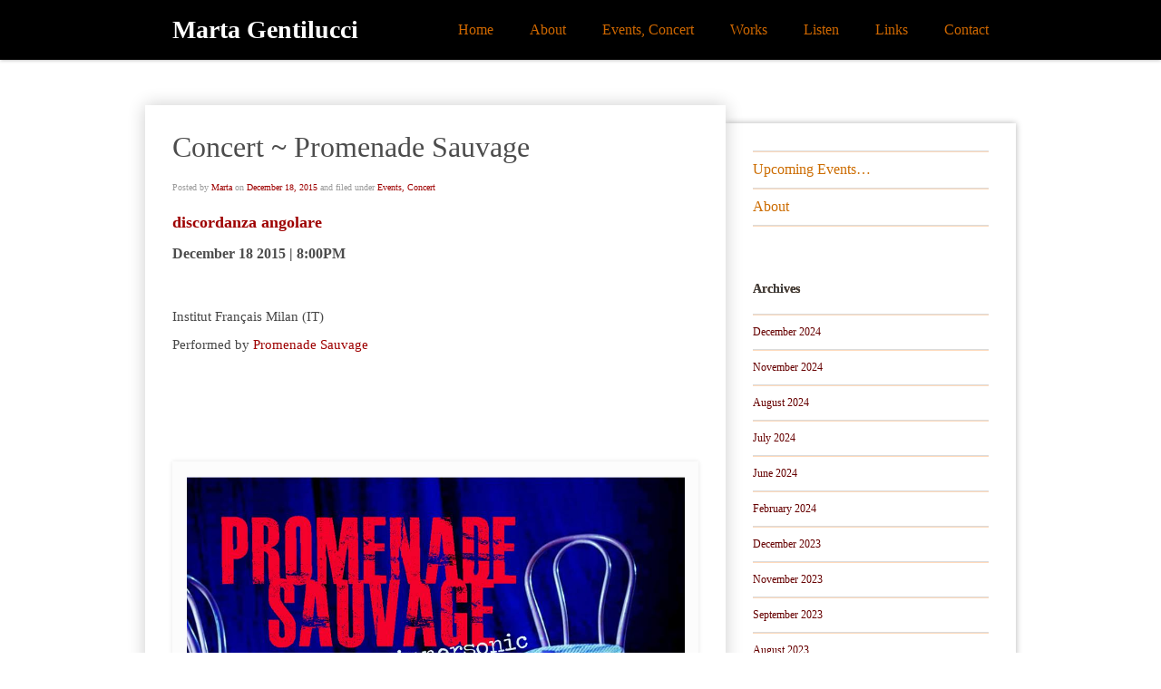

--- FILE ---
content_type: text/html; charset=UTF-8
request_url: https://martagentilucci.com/concert-promenade-sauvage/
body_size: 8721
content:
<!DOCTYPE html>
<html dir="ltr" lang="en-US"
	prefix="og: https://ogp.me/ns#" >
<head>
<meta charset="UTF-8" />
<meta name="viewport" content="width=device-width, initial-scale=1.0" />

<link rel="profile" href="http://gmpg.org/xfn/11" />
<link rel="pingback" href="https://martagentilucci.com/wp/xmlrpc.php" />

		<!-- All in One SEO 4.2.6.1 - aioseo.com -->
		<title>Concert ~ Promenade Sauvage | Marta Gentilucci</title>
		<meta name="description" content="discordanza angolare December 18 2015 | 8:00PM Institut Français Milan (IT) Performed by Promenade Sauvage" />
		<meta name="robots" content="max-image-preview:large" />
		<link rel="canonical" href="https://martagentilucci.com/concert-promenade-sauvage/" />
		<meta name="generator" content="All in One SEO (AIOSEO) 4.2.6.1 " />
		<meta property="og:locale" content="en_US" />
		<meta property="og:site_name" content="Marta Gentilucci | composer" />
		<meta property="og:type" content="article" />
		<meta property="og:title" content="Concert ~ Promenade Sauvage | Marta Gentilucci" />
		<meta property="og:description" content="discordanza angolare December 18 2015 | 8:00PM Institut Français Milan (IT) Performed by Promenade Sauvage" />
		<meta property="og:url" content="https://martagentilucci.com/concert-promenade-sauvage/" />
		<meta property="article:published_time" content="2015-12-18T14:47:36+00:00" />
		<meta property="article:modified_time" content="2017-08-07T13:58:36+00:00" />
		<meta name="twitter:card" content="summary" />
		<meta name="twitter:title" content="Concert ~ Promenade Sauvage | Marta Gentilucci" />
		<meta name="twitter:description" content="discordanza angolare December 18 2015 | 8:00PM Institut Français Milan (IT) Performed by Promenade Sauvage" />
		<script type="application/ld+json" class="aioseo-schema">
			{"@context":"https:\/\/schema.org","@graph":[{"@type":"Article","@id":"https:\/\/martagentilucci.com\/concert-promenade-sauvage\/#article","name":"Concert ~ Promenade Sauvage | Marta Gentilucci","headline":"Concert ~ Promenade Sauvage","author":{"@id":"https:\/\/martagentilucci.com\/author\/mgen-comp\/#author"},"publisher":{"@id":"https:\/\/martagentilucci.com\/#organization"},"image":{"@type":"ImageObject","url":"https:\/\/martagentilucci.com\/wp\/wp-content\/uploads\/2015\/12\/151217_promenadeSauvageMIlan.jpg","@id":"https:\/\/martagentilucci.com\/#articleImage","width":960,"height":960,"caption":"Promenade Sauvage \nat the Institut Fran\u00e7ais Milan"},"datePublished":"2015-12-18T14:47:36-05:00","dateModified":"2015-12-18T14:47:36-05:00","inLanguage":"en-US","mainEntityOfPage":{"@id":"https:\/\/martagentilucci.com\/concert-promenade-sauvage\/#webpage"},"isPartOf":{"@id":"https:\/\/martagentilucci.com\/concert-promenade-sauvage\/#webpage"},"articleSection":"Events, Concert"},{"@type":"BreadcrumbList","@id":"https:\/\/martagentilucci.com\/concert-promenade-sauvage\/#breadcrumblist","itemListElement":[{"@type":"ListItem","@id":"https:\/\/martagentilucci.com\/#listItem","position":1,"item":{"@type":"WebPage","@id":"https:\/\/martagentilucci.com\/","name":"Home","description":"composer","url":"https:\/\/martagentilucci.com\/"},"nextItem":"https:\/\/martagentilucci.com\/concert-promenade-sauvage\/#listItem"},{"@type":"ListItem","@id":"https:\/\/martagentilucci.com\/concert-promenade-sauvage\/#listItem","position":2,"item":{"@type":"WebPage","@id":"https:\/\/martagentilucci.com\/concert-promenade-sauvage\/","name":"Concert ~ Promenade Sauvage","description":"discordanza angolare December 18 2015 | 8:00PM Institut Fran\u00e7ais Milan (IT) Performed by Promenade Sauvage","url":"https:\/\/martagentilucci.com\/concert-promenade-sauvage\/"},"previousItem":"https:\/\/martagentilucci.com\/#listItem"}]},{"@type":"Organization","@id":"https:\/\/martagentilucci.com\/#organization","name":"Marta Gentilucci","url":"https:\/\/martagentilucci.com\/"},{"@type":"WebPage","@id":"https:\/\/martagentilucci.com\/concert-promenade-sauvage\/#webpage","url":"https:\/\/martagentilucci.com\/concert-promenade-sauvage\/","name":"Concert ~ Promenade Sauvage | Marta Gentilucci","description":"discordanza angolare December 18 2015 | 8:00PM Institut Fran\u00e7ais Milan (IT) Performed by Promenade Sauvage","inLanguage":"en-US","isPartOf":{"@id":"https:\/\/martagentilucci.com\/#website"},"breadcrumb":{"@id":"https:\/\/martagentilucci.com\/concert-promenade-sauvage\/#breadcrumblist"},"author":"https:\/\/martagentilucci.com\/author\/mgen-comp\/#author","creator":"https:\/\/martagentilucci.com\/author\/mgen-comp\/#author","datePublished":"2015-12-18T14:47:36-05:00","dateModified":"2017-08-07T13:58:36-04:00"},{"@type":"WebSite","@id":"https:\/\/martagentilucci.com\/#website","url":"https:\/\/martagentilucci.com\/","name":"Marta Gentilucci","description":"composer","inLanguage":"en-US","publisher":{"@id":"https:\/\/martagentilucci.com\/#organization"}}]}
		</script>
		<!-- All in One SEO -->

<link rel='dns-prefetch' href='//s.w.org' />
<link rel="alternate" type="application/rss+xml" title="Marta Gentilucci &raquo; Feed" href="https://martagentilucci.com/feed/" />
<link rel="alternate" type="application/rss+xml" title="Marta Gentilucci &raquo; Comments Feed" href="https://martagentilucci.com/comments/feed/" />
<script type="text/javascript">
window._wpemojiSettings = {"baseUrl":"https:\/\/s.w.org\/images\/core\/emoji\/14.0.0\/72x72\/","ext":".png","svgUrl":"https:\/\/s.w.org\/images\/core\/emoji\/14.0.0\/svg\/","svgExt":".svg","source":{"concatemoji":"https:\/\/martagentilucci.com\/wp\/wp-includes\/js\/wp-emoji-release.min.js?ver=6.0.11"}};
/*! This file is auto-generated */
!function(e,a,t){var n,r,o,i=a.createElement("canvas"),p=i.getContext&&i.getContext("2d");function s(e,t){var a=String.fromCharCode,e=(p.clearRect(0,0,i.width,i.height),p.fillText(a.apply(this,e),0,0),i.toDataURL());return p.clearRect(0,0,i.width,i.height),p.fillText(a.apply(this,t),0,0),e===i.toDataURL()}function c(e){var t=a.createElement("script");t.src=e,t.defer=t.type="text/javascript",a.getElementsByTagName("head")[0].appendChild(t)}for(o=Array("flag","emoji"),t.supports={everything:!0,everythingExceptFlag:!0},r=0;r<o.length;r++)t.supports[o[r]]=function(e){if(!p||!p.fillText)return!1;switch(p.textBaseline="top",p.font="600 32px Arial",e){case"flag":return s([127987,65039,8205,9895,65039],[127987,65039,8203,9895,65039])?!1:!s([55356,56826,55356,56819],[55356,56826,8203,55356,56819])&&!s([55356,57332,56128,56423,56128,56418,56128,56421,56128,56430,56128,56423,56128,56447],[55356,57332,8203,56128,56423,8203,56128,56418,8203,56128,56421,8203,56128,56430,8203,56128,56423,8203,56128,56447]);case"emoji":return!s([129777,127995,8205,129778,127999],[129777,127995,8203,129778,127999])}return!1}(o[r]),t.supports.everything=t.supports.everything&&t.supports[o[r]],"flag"!==o[r]&&(t.supports.everythingExceptFlag=t.supports.everythingExceptFlag&&t.supports[o[r]]);t.supports.everythingExceptFlag=t.supports.everythingExceptFlag&&!t.supports.flag,t.DOMReady=!1,t.readyCallback=function(){t.DOMReady=!0},t.supports.everything||(n=function(){t.readyCallback()},a.addEventListener?(a.addEventListener("DOMContentLoaded",n,!1),e.addEventListener("load",n,!1)):(e.attachEvent("onload",n),a.attachEvent("onreadystatechange",function(){"complete"===a.readyState&&t.readyCallback()})),(e=t.source||{}).concatemoji?c(e.concatemoji):e.wpemoji&&e.twemoji&&(c(e.twemoji),c(e.wpemoji)))}(window,document,window._wpemojiSettings);
</script>
<style type="text/css">
img.wp-smiley,
img.emoji {
	display: inline !important;
	border: none !important;
	box-shadow: none !important;
	height: 1em !important;
	width: 1em !important;
	margin: 0 0.07em !important;
	vertical-align: -0.1em !important;
	background: none !important;
	padding: 0 !important;
}
</style>
	<link rel='stylesheet' id='wp-block-library-css'  href='https://martagentilucci.com/wp/wp-includes/css/dist/block-library/style.min.css?ver=6.0.11' type='text/css' media='all' />
<style id='global-styles-inline-css' type='text/css'>
body{--wp--preset--color--black: #000000;--wp--preset--color--cyan-bluish-gray: #abb8c3;--wp--preset--color--white: #ffffff;--wp--preset--color--pale-pink: #f78da7;--wp--preset--color--vivid-red: #cf2e2e;--wp--preset--color--luminous-vivid-orange: #ff6900;--wp--preset--color--luminous-vivid-amber: #fcb900;--wp--preset--color--light-green-cyan: #7bdcb5;--wp--preset--color--vivid-green-cyan: #00d084;--wp--preset--color--pale-cyan-blue: #8ed1fc;--wp--preset--color--vivid-cyan-blue: #0693e3;--wp--preset--color--vivid-purple: #9b51e0;--wp--preset--gradient--vivid-cyan-blue-to-vivid-purple: linear-gradient(135deg,rgba(6,147,227,1) 0%,rgb(155,81,224) 100%);--wp--preset--gradient--light-green-cyan-to-vivid-green-cyan: linear-gradient(135deg,rgb(122,220,180) 0%,rgb(0,208,130) 100%);--wp--preset--gradient--luminous-vivid-amber-to-luminous-vivid-orange: linear-gradient(135deg,rgba(252,185,0,1) 0%,rgba(255,105,0,1) 100%);--wp--preset--gradient--luminous-vivid-orange-to-vivid-red: linear-gradient(135deg,rgba(255,105,0,1) 0%,rgb(207,46,46) 100%);--wp--preset--gradient--very-light-gray-to-cyan-bluish-gray: linear-gradient(135deg,rgb(238,238,238) 0%,rgb(169,184,195) 100%);--wp--preset--gradient--cool-to-warm-spectrum: linear-gradient(135deg,rgb(74,234,220) 0%,rgb(151,120,209) 20%,rgb(207,42,186) 40%,rgb(238,44,130) 60%,rgb(251,105,98) 80%,rgb(254,248,76) 100%);--wp--preset--gradient--blush-light-purple: linear-gradient(135deg,rgb(255,206,236) 0%,rgb(152,150,240) 100%);--wp--preset--gradient--blush-bordeaux: linear-gradient(135deg,rgb(254,205,165) 0%,rgb(254,45,45) 50%,rgb(107,0,62) 100%);--wp--preset--gradient--luminous-dusk: linear-gradient(135deg,rgb(255,203,112) 0%,rgb(199,81,192) 50%,rgb(65,88,208) 100%);--wp--preset--gradient--pale-ocean: linear-gradient(135deg,rgb(255,245,203) 0%,rgb(182,227,212) 50%,rgb(51,167,181) 100%);--wp--preset--gradient--electric-grass: linear-gradient(135deg,rgb(202,248,128) 0%,rgb(113,206,126) 100%);--wp--preset--gradient--midnight: linear-gradient(135deg,rgb(2,3,129) 0%,rgb(40,116,252) 100%);--wp--preset--duotone--dark-grayscale: url('#wp-duotone-dark-grayscale');--wp--preset--duotone--grayscale: url('#wp-duotone-grayscale');--wp--preset--duotone--purple-yellow: url('#wp-duotone-purple-yellow');--wp--preset--duotone--blue-red: url('#wp-duotone-blue-red');--wp--preset--duotone--midnight: url('#wp-duotone-midnight');--wp--preset--duotone--magenta-yellow: url('#wp-duotone-magenta-yellow');--wp--preset--duotone--purple-green: url('#wp-duotone-purple-green');--wp--preset--duotone--blue-orange: url('#wp-duotone-blue-orange');--wp--preset--font-size--small: 13px;--wp--preset--font-size--medium: 20px;--wp--preset--font-size--large: 36px;--wp--preset--font-size--x-large: 42px;}.has-black-color{color: var(--wp--preset--color--black) !important;}.has-cyan-bluish-gray-color{color: var(--wp--preset--color--cyan-bluish-gray) !important;}.has-white-color{color: var(--wp--preset--color--white) !important;}.has-pale-pink-color{color: var(--wp--preset--color--pale-pink) !important;}.has-vivid-red-color{color: var(--wp--preset--color--vivid-red) !important;}.has-luminous-vivid-orange-color{color: var(--wp--preset--color--luminous-vivid-orange) !important;}.has-luminous-vivid-amber-color{color: var(--wp--preset--color--luminous-vivid-amber) !important;}.has-light-green-cyan-color{color: var(--wp--preset--color--light-green-cyan) !important;}.has-vivid-green-cyan-color{color: var(--wp--preset--color--vivid-green-cyan) !important;}.has-pale-cyan-blue-color{color: var(--wp--preset--color--pale-cyan-blue) !important;}.has-vivid-cyan-blue-color{color: var(--wp--preset--color--vivid-cyan-blue) !important;}.has-vivid-purple-color{color: var(--wp--preset--color--vivid-purple) !important;}.has-black-background-color{background-color: var(--wp--preset--color--black) !important;}.has-cyan-bluish-gray-background-color{background-color: var(--wp--preset--color--cyan-bluish-gray) !important;}.has-white-background-color{background-color: var(--wp--preset--color--white) !important;}.has-pale-pink-background-color{background-color: var(--wp--preset--color--pale-pink) !important;}.has-vivid-red-background-color{background-color: var(--wp--preset--color--vivid-red) !important;}.has-luminous-vivid-orange-background-color{background-color: var(--wp--preset--color--luminous-vivid-orange) !important;}.has-luminous-vivid-amber-background-color{background-color: var(--wp--preset--color--luminous-vivid-amber) !important;}.has-light-green-cyan-background-color{background-color: var(--wp--preset--color--light-green-cyan) !important;}.has-vivid-green-cyan-background-color{background-color: var(--wp--preset--color--vivid-green-cyan) !important;}.has-pale-cyan-blue-background-color{background-color: var(--wp--preset--color--pale-cyan-blue) !important;}.has-vivid-cyan-blue-background-color{background-color: var(--wp--preset--color--vivid-cyan-blue) !important;}.has-vivid-purple-background-color{background-color: var(--wp--preset--color--vivid-purple) !important;}.has-black-border-color{border-color: var(--wp--preset--color--black) !important;}.has-cyan-bluish-gray-border-color{border-color: var(--wp--preset--color--cyan-bluish-gray) !important;}.has-white-border-color{border-color: var(--wp--preset--color--white) !important;}.has-pale-pink-border-color{border-color: var(--wp--preset--color--pale-pink) !important;}.has-vivid-red-border-color{border-color: var(--wp--preset--color--vivid-red) !important;}.has-luminous-vivid-orange-border-color{border-color: var(--wp--preset--color--luminous-vivid-orange) !important;}.has-luminous-vivid-amber-border-color{border-color: var(--wp--preset--color--luminous-vivid-amber) !important;}.has-light-green-cyan-border-color{border-color: var(--wp--preset--color--light-green-cyan) !important;}.has-vivid-green-cyan-border-color{border-color: var(--wp--preset--color--vivid-green-cyan) !important;}.has-pale-cyan-blue-border-color{border-color: var(--wp--preset--color--pale-cyan-blue) !important;}.has-vivid-cyan-blue-border-color{border-color: var(--wp--preset--color--vivid-cyan-blue) !important;}.has-vivid-purple-border-color{border-color: var(--wp--preset--color--vivid-purple) !important;}.has-vivid-cyan-blue-to-vivid-purple-gradient-background{background: var(--wp--preset--gradient--vivid-cyan-blue-to-vivid-purple) !important;}.has-light-green-cyan-to-vivid-green-cyan-gradient-background{background: var(--wp--preset--gradient--light-green-cyan-to-vivid-green-cyan) !important;}.has-luminous-vivid-amber-to-luminous-vivid-orange-gradient-background{background: var(--wp--preset--gradient--luminous-vivid-amber-to-luminous-vivid-orange) !important;}.has-luminous-vivid-orange-to-vivid-red-gradient-background{background: var(--wp--preset--gradient--luminous-vivid-orange-to-vivid-red) !important;}.has-very-light-gray-to-cyan-bluish-gray-gradient-background{background: var(--wp--preset--gradient--very-light-gray-to-cyan-bluish-gray) !important;}.has-cool-to-warm-spectrum-gradient-background{background: var(--wp--preset--gradient--cool-to-warm-spectrum) !important;}.has-blush-light-purple-gradient-background{background: var(--wp--preset--gradient--blush-light-purple) !important;}.has-blush-bordeaux-gradient-background{background: var(--wp--preset--gradient--blush-bordeaux) !important;}.has-luminous-dusk-gradient-background{background: var(--wp--preset--gradient--luminous-dusk) !important;}.has-pale-ocean-gradient-background{background: var(--wp--preset--gradient--pale-ocean) !important;}.has-electric-grass-gradient-background{background: var(--wp--preset--gradient--electric-grass) !important;}.has-midnight-gradient-background{background: var(--wp--preset--gradient--midnight) !important;}.has-small-font-size{font-size: var(--wp--preset--font-size--small) !important;}.has-medium-font-size{font-size: var(--wp--preset--font-size--medium) !important;}.has-large-font-size{font-size: var(--wp--preset--font-size--large) !important;}.has-x-large-font-size{font-size: var(--wp--preset--font-size--x-large) !important;}
</style>
<link rel='stylesheet' id='cntctfrm_form_style-css'  href='https://martagentilucci.com/wp/wp-content/plugins/contact-form-plugin/css/form_style.css?ver=4.2.4' type='text/css' media='all' />
<link rel='stylesheet' id='espressionista-web-font-css'  href='http://fonts.googleapis.com/css?family=Lustria|Italianno' type='text/css' media='all' />
<link rel='stylesheet' id='espressionista-css'  href='https://martagentilucci.com/wp/wp-content/themes/espressionista/style.css' type='text/css' media='all' />
<link rel='stylesheet' id='colorbox-css'  href='https://martagentilucci.com/wp/wp-content/themes/espressionista/styles/colorbox.css' type='text/css' media='all' />
		<!--[if lt IE 9]>
		<script src="https://martagentilucci.com/wp/wp-content/themes/espressionista/scripts/html5.js" type="text/javascript"></script>
		<![endif]-->
	<script type='text/javascript' src='https://martagentilucci.com/wp/wp-content/themes/espressionista/scripts/ios-orientationchange-fix.js' id='ios-orientationchange-fix-js'></script>
<script type='text/javascript' src='https://martagentilucci.com/wp/wp-includes/js/jquery/jquery.min.js?ver=3.6.0' id='jquery-core-js'></script>
<script type='text/javascript' src='https://martagentilucci.com/wp/wp-includes/js/jquery/jquery-migrate.min.js?ver=3.3.2' id='jquery-migrate-js'></script>
<script type='text/javascript' src='https://martagentilucci.com/wp/wp-content/themes/espressionista/scripts/fitvids.js' id='fitvids-js'></script>
<script type='text/javascript' src='https://martagentilucci.com/wp/wp-content/themes/espressionista/scripts/jquery.colorbox-min.js' id='colorbox-js'></script>
<link rel="https://api.w.org/" href="https://martagentilucci.com/wp-json/" /><link rel="alternate" type="application/json" href="https://martagentilucci.com/wp-json/wp/v2/posts/1520" /><link rel="EditURI" type="application/rsd+xml" title="RSD" href="https://martagentilucci.com/wp/xmlrpc.php?rsd" />
<link rel="wlwmanifest" type="application/wlwmanifest+xml" href="https://martagentilucci.com/wp/wp-includes/wlwmanifest.xml" /> 
<meta name="generator" content="WordPress 6.0.11" />
<link rel='shortlink' href='https://martagentilucci.com/?p=1520' />
<link rel="alternate" type="application/json+oembed" href="https://martagentilucci.com/wp-json/oembed/1.0/embed?url=https%3A%2F%2Fmartagentilucci.com%2Fconcert-promenade-sauvage%2F" />
<link rel="alternate" type="text/xml+oembed" href="https://martagentilucci.com/wp-json/oembed/1.0/embed?url=https%3A%2F%2Fmartagentilucci.com%2Fconcert-promenade-sauvage%2F&#038;format=xml" />
<style type='text/css'>
					#header {
				background: #000000;
			}
							.menu ul {
				background: #ffffff;
			}
									#sidebar {
				background: #ffffff;
			}
							#footer {
				background: #000000;
			}
					body {
													font-size: 30.00px;
																								font-style: normal;
						font-weight: bold;
																										}
					#site-title, #site-title a {
									font-family: Georgia, "URW Bookman L", serif;
													font-size: 28.00px;
																								font-style: normal;
						font-weight: bold;
																										}
					.menu a {
									font-family: Palatino, "Palatino Linotype", "URW Palladio L", serif;
													font-size: 16.00px;
																			font-style: normal;
						font-weight: normal;
																																	color: #cc6c00;
							}
					.entry-title a {
													font-size: 24.00px;
																								font-style: normal;
						font-weight: bold;
																												color: #333333;
							}
					.entry-meta {
													font-size: 10.00px;
																			font-style: normal;
						font-weight: normal;
																															}
					.entry-summary, .entry-content {
													font-size: 14.00px;
																	color: #474747;
							}
					.widget .widget-title {
													font-size: 14.00px;
																								font-style: normal;
						font-weight: bold;
																												color: #3d3d3d;
							}
					.widget {
													font-size: 12.00px;
																			font-style: normal;
						font-weight: normal;
																																	color: #a0a0a0;
							}
					#footer {
													font-size: 14.00px;
															}
							.menu a:hover {
				color: #d8a200;
			}
							.menu ul a {
				color: #ce6700;
			}
							a {
				color: #9e0000;
			}
							a:hover {
				color: #ff894f;
			}
											#footer a {
				color: #a52929;
			}
				/*MENU COLORS*/
#site-navigation .menu a {

	color: #ce6700;
}

/*PARAGRAPH INTER-SPACE*/
p {
	margin-bottom: 0px;
	display: block;
	-webkit-margin-before: 0.3em;
	-webkit-margin-after: 0.3em;
	-webkit-margin-start: 0px;
	-webkit-margin-end: 0px;
	font-size: 15px;
}

h3 {
	font-size: 18px;
	line-height: 18px;
	margin-bottom: 18px;
}

h4 {
	font-size: 16px;
	line-height: 16px;
	margin-top: 12px;
	margin-bottom: 16px;
}


h5 {
	font-size: 16px;
	line-height: 16px;
	margin-top: 20px;
	margin-bottom: 20px;
}

h6 {
	font-size: 14px;
	line-height: 16px;
	margin-top: 12px;
	margin-bottom: 16px;
}


/*BAR-COLORS for POST*/
#location {
	width: 100%;
	background: #ffffff;
	border-bottom: solid 1px 
	rgba(0,0,0,.07);
	border-bottom-style: solid;
	border-bottom-width: 1px;
	border-bottom-color: rgba(0, 0, 0, 0.0664063);
	box-shadow: 0 0 3px rgba(0,0,0,.2);
}


#location .page-title {
	padding: 0 30px;
	margin: 0;
	color: 
	rgba(0, 0, 0, 0.70);
	font-size: 22px;
	font-style: italic;
	font-weight: 500;
	line-height: 56px;
}


.widget .widget-title {
	text-shadow: 0px 0px 0px #723400;
}

body {
	line-height: 1;
}



/*SOCIAL ICONS*/

div.social-bookmarks {
	display: none;
}


/*TABLE SIZE*/

table tr:nth-child(even) {
	background:  rgba(0, 0, 0, 0);
}

table td {
    padding-top: 10px;
    padding-bottom: 10px;
    text-align: left;
}</style>
	<script>
	/* <![CDATA[ */
		jQuery(document).ready(function($) {
			function espressionista_trim_nav() {
				if($('#header').get(0).offsetHeight < $('#header').get(0).scrollHeight) {
					if( ! $('#more-links').length )
						$('#site-navigation .menu').append('<li id="more-links" class="dropdown"><a class="dropdown-toggle" data-toggle="dropdown" href="#more-links">More <span class="caret"></span></a><ul class="dropdown-menu"></ul></li>');
					$('#more-links .dropdown-toggle').click(function() {
						return false;
					});
					$($('#site-navigation .menu > .menu-item').get().reverse()).each(function() {
						if($('#header').get(0).offsetHeight < $('#header').get(0).scrollHeight)
							$(this).prependTo('#more-links > .dropdown-menu');
					});
					$('#more-links .dropdown').each(function() {
						$(this).removeClass('dropdown');
						$(this).addClass('dropdown-submenu');
					})
					$('#more-links > a').css('line-height', '66px');
					$('#more-links .caret').css('margin-top', '29px');
				}
			}
			function espressionista_untrim_nav() {
				$('#more-links > .dropdown-menu').children().each(function() {
					$(this).appendTo('#site-navigation .menu');
					if($(this).hasClass('dropdown-submenu')) {
						$(this).removeClass('dropdown-submenu');
						$(this).addClass('dropdown');
					}
				})
				$('#more-links').remove();
			}
			espressionista_trim_nav();
			$(window).resize(function() {
				if($(window).width() > 980) {
					$('#header').removeClass('header-scroll');
					espressionista_trim_nav();
				} else {
					espressionista_untrim_nav();
					$('#header').addClass('header-scroll');
				}
			});
			$(document).scroll(function() {
				if( document.body && document.body.scrollTop > 0 ) {
					$('#header').addClass('header-fixed');
					$('#wrapper').css('margin-top', 66);
				}
				if( document.body && document.body.scrollTop > 110 ) {
					$('#header').addClass('header-scroll');
				}
				if( document.body && document.body.scrollTop <= 110 ) {
					$('#header').removeClass('header-scroll');
					// $('#header').css('height', 66);
					// $('#site-title, .menu > li > a').css('line-height', '66px');
				}
			});
			$('.entry-attachment, .entry-content').fitVids({
				customSelector: "iframe[src*='wordpress.tv'], iframe[src*='www.dailymotion.com'], iframe[src*='blip.tv'], iframe[src*='www.viddler.com']"
			});
			$('.gallery-item').hover(function() {
				var top = $(this).position().top;
				var left = $(this).position().left;
				var width = $(this).width();
				var height = $(this).height();
				var marginLeft = $(this).width() + parseInt($(this).css('marginLeft')) * 2 + parseInt($(this).css('marginRight'));
				var nexttop = $(this).next().position().top;
				var nextleft = $(this).next().position().left;
				console.log(height);
				$(this).css({
					position: 'absolute',
					top: top,
					left: left,
				});
				$(this).after('<dl class="gallery-item dummy">')
				$(this).next('.dummy').css({
					width: width,
					height: height,
				});
				$('.gallery-caption', this).css({
					padding: '10px 10px 0',
					height: 'auto',
				});
			}, function() {
				$('.gallery-caption', this).css({
					padding: 0,
					height: 0,
				});
				$(this).css({
					position: 'static',
				});
				$(this).next('.dummy').remove();
			});
		});
		jQuery(window).load(function() {
			jQuery('.entry-content a[href$=".jpg"],.entry-content a[href$=".jpeg"],.entry-content a[href$=".png"],.entry-content a[href$=".gif"],a.colorbox').colorbox({
				maxWidth: '100%',
				maxHeight: '100%',
			});
		});
	/* ]]> */
	</script>
	<style type="text/css" id="custom-background-css">
body.custom-background { background-color: #ffffff; background-image: url("https://martagentilucci.com/wp/wp-content/uploads/2013/10/WhiteBackgroundCrop.jpg"); background-position: left top; background-size: auto; background-repeat: repeat; background-attachment: scroll; }
</style>
			<style type="text/css" id="wp-custom-css">
			p.extended {
	padding-top: 5px;
	padding-bottom: 5px;
}

p.extended-top {
	padding-top: 5px;
}


p.extended-bottom {
	padding-bottom: 5px;
}


h4.extended {
	padding-top: 15px;
	padding-bottom: 15px;
}


p.link {
	padding-top: 15px;
	padding-bottom: 15px;
}


figure.extended {
	padding-top: 35px;
	padding-bottom: 35px;
}

ul.wbullet-margin {
  padding: 0;
	padding-top: 10px;
	padding-bottom: 10px;
	list-style: none;
  list-style-type: none;
  margin:0;
	line-height: 2;
	
}			</style>
		</head>

<body class="post-template-default single single-post postid-1520 single-format-standard custom-background">
	<div id="wrapper">
		<header id="header">
			<div class="wrap">
				<div id="branding">
					<div id="site-title">
						<a href="https://martagentilucci.com/" rel="home">Marta Gentilucci</a>
					</div>
				</div>
				<nav id="site-navigation" role="navigation">
					<h3 class="menu-toggle">
						Menu						<a class="menu-show" href="#site-navigation">Show Menu</a>
						<a class="menu-hide" href="#nogo">Hide Menu</a>
					</h3>
					<a class="assistive-text" href="#content" title="Skip to content">Skip to content</a>
					<div class="menu-menu-container"><ul id="menu-menu" class="menu"><li id="menu-item-132" class="menu-item menu-item-type-custom menu-item-object-custom menu-item-home menu-item-132"><a href="http://martagentilucci.com/">Home</a></li>
<li id="menu-item-111" class="menu-item menu-item-type-post_type menu-item-object-page menu-item-111"><a href="https://martagentilucci.com/about/">About</a></li>
<li id="menu-item-270" class="menu-item menu-item-type-taxonomy menu-item-object-category current-post-ancestor current-menu-parent current-post-parent menu-item-270"><a href="https://martagentilucci.com/category/events/">Events, Concert</a></li>
<li id="menu-item-110" class="menu-item menu-item-type-post_type menu-item-object-page menu-item-110"><a href="https://martagentilucci.com/work/">Works</a></li>
<li id="menu-item-107" class="menu-item menu-item-type-post_type menu-item-object-page menu-item-107"><a href="https://martagentilucci.com/blog/">Listen</a></li>
<li id="menu-item-108" class="menu-item menu-item-type-post_type menu-item-object-page menu-item-108"><a href="https://martagentilucci.com/links/">Links</a></li>
<li id="menu-item-479" class="menu-item menu-item-type-post_type menu-item-object-page menu-item-479"><a href="https://martagentilucci.com/contact/">Contact</a></li>
</ul></div>				</nav>
				<div class="clear"></div>
			</div>
		</header>		<div id="container" class="wrap">
		<section id="content" class="hfeed column twothirdcol" role="main">
											<article class="post-1520 post type-post status-publish format-standard hentry category-events" id="post-1520">
					<div class="entry">
						<header class="entry-header">
							<h1 class="entry-title">Concert ~ Promenade Sauvage</h1>
									<aside class="entry-meta">
			<span class="entry-author">Posted by <span class="entry-author-link fn"><a href="https://martagentilucci.com/author/mgen-comp/" title="Posts by Marta" rel="author">Marta</a></span></span>
			<span class="entry-date">on <a href="https://martagentilucci.com/concert-promenade-sauvage/" rel="bookmark" title="Concert ~ Promenade Sauvage">December 18, 2015</a></span>
							<span class="entry-category">and filed under <a href="https://martagentilucci.com/category/events/" rel="category tag">Events, Concert</a></span>
					</aside>
								</header>
																								<div class="entry-content">
							<h3><strong><a title="discordanza angolare" href="http://martagentilucci.com/wp/work/#works_discordanzaangolare" target="_blank">discordanza angolare</a></strong></h3>
<h4></h4>
<h4><strong>December 18 2015 | 8:00PM</strong></h4>
<p>&nbsp;</p>
<p>Institut Français Milan (IT)</p>
<p>Performed by <a title="Promenade Sauvage" href="http://www.promenadesauvage.com" target="_blank">Promenade Sauvage</a></p>
<p>&nbsp;</p>
<p>&nbsp;</p>
<p>&nbsp;</p>
<div id="attachment_1527" style="width: 970px" class="wp-caption aligncenter"><a href="http://martagentilucci.com/wp/wp-content/uploads/2015/12/151217_promenadeSauvageMIlan.jpg"><img aria-describedby="caption-attachment-1527" class="size-full wp-image-1527" src="http://martagentilucci.com/wp/wp-content/uploads/2015/12/151217_promenadeSauvageMIlan.jpg" alt="Promenade Sauvage  at the Institut Français Milan " width="960" height="960" srcset="https://martagentilucci.com/wp/wp-content/uploads/2015/12/151217_promenadeSauvageMIlan.jpg 960w, https://martagentilucci.com/wp/wp-content/uploads/2015/12/151217_promenadeSauvageMIlan-150x150.jpg 150w, https://martagentilucci.com/wp/wp-content/uploads/2015/12/151217_promenadeSauvageMIlan-300x300.jpg 300w" sizes="(max-width: 960px) 100vw, 960px" /></a><p id="caption-attachment-1527" class="wp-caption-text">Promenade Sauvage<br />at the Institut Français Milan</p></div>
<p>&nbsp;</p>
<div id="attachment_1528" style="width: 590px" class="wp-caption aligncenter"><a href="http://martagentilucci.com/wp/wp-content/uploads/2015/12/151217_Milano_PromenadeSauvage_.jpg"><img aria-describedby="caption-attachment-1528" loading="lazy" class="size-large wp-image-1528" src="http://martagentilucci.com/wp/wp-content/uploads/2015/12/151217_Milano_PromenadeSauvage_-1024x1024.jpg" alt="Promenade Sauvage  at the Institut Français Milan " width="580" height="580" srcset="https://martagentilucci.com/wp/wp-content/uploads/2015/12/151217_Milano_PromenadeSauvage_-1024x1024.jpg 1024w, https://martagentilucci.com/wp/wp-content/uploads/2015/12/151217_Milano_PromenadeSauvage_-150x150.jpg 150w, https://martagentilucci.com/wp/wp-content/uploads/2015/12/151217_Milano_PromenadeSauvage_-300x300.jpg 300w" sizes="(max-width: 580px) 100vw, 580px" /></a><p id="caption-attachment-1528" class="wp-caption-text">Promenade Sauvage<br />at the Institut Français Milan</p></div>
<div id="attachment_1529" style="width: 310px" class="wp-caption aligncenter"><a href="http://martagentilucci.com/wp/wp-content/uploads/2015/12/151217_Milano_PromenadeSauvage.jpg"><img aria-describedby="caption-attachment-1529" loading="lazy" class="wp-image-1529 size-medium" src="http://martagentilucci.com/wp/wp-content/uploads/2015/12/151217_Milano_PromenadeSauvage-300x243.jpg" alt="Promenade Sauvage " width="300" height="243" srcset="https://martagentilucci.com/wp/wp-content/uploads/2015/12/151217_Milano_PromenadeSauvage-300x243.jpg 300w, https://martagentilucci.com/wp/wp-content/uploads/2015/12/151217_Milano_PromenadeSauvage.jpg 800w" sizes="(max-width: 300px) 100vw, 300px" /></a><p id="caption-attachment-1529" class="wp-caption-text">Promenade Sauvage</p></div>
													</div>
						<div class="clear"></div>
						<footer class="entry-utility">
									<div class="social-bookmarks">
			<div class="facebook-like">
				<div id="fb-root"></div>
				<script>
					(function(d, s, id) {
						var js, fjs = d.getElementsByTagName(s)[0];
						if (d.getElementById(id)) return;
						js = d.createElement(s); js.id = id;
						js.src = "//connect.facebook.net/en_US/all.js#xfbml=1";
						fjs.parentNode.insertBefore(js, fjs);
					}(document, 'script', 'facebook-jssdk'));
				</script>
				<div class="fb-like" data-href="https://martagentilucci.com/concert-promenade-sauvage/" data-send="false" data-layout="button_count" data-width="110" data-show-faces="false" data-font="arial"></div>
			</div>
			<div class="twitter-button">
				<a href="https://twitter.com/share" class="twitter-share-button" data-url="https://martagentilucci.com/concert-promenade-sauvage/">Tweet</a>
				<script>!function(d,s,id){var js,fjs=d.getElementsByTagName(s)[0];if(!d.getElementById(id)){js=d.createElement(s);js.id=id;js.src="//platform.twitter.com/widgets.js";fjs.parentNode.insertBefore(js,fjs);}}(document,"script","twitter-wjs");</script>
			</div>
			<div class="google-plusone">
				<div class="g-plusone" data-size="medium" data-href="https://martagentilucci.com/concert-promenade-sauvage/"></div>
				<script type="text/javascript">
					(function() {
						var po = document.createElement('script'); po.type = 'text/javascript'; po.async = true;
						po.src = 'https://apis.google.com/js/plusone.js';
						var s = document.getElementsByTagName('script')[0]; s.parentNode.insertBefore(po, s);
					})();
				</script>
			</div>
						<div class="pinterest-button">
				<a href="http://pinterest.com/pin/create/button/?url=https%3A%2F%2Fmartagentilucci.com%2Fconcert-promenade-sauvage%2F&#038;media=http%3A%2F%2Fmartagentilucci.com%2Fwp%2Fwp-content%2Fuploads%2F2015%2F12%2F151217_Milano_PromenadeSauvage-300x243.jpg&#038;description=" class="pin-it-button" count-layout="horizontal"><img border="0" src="//assets.pinterest.com/images/PinExt.png" title="Pin It" /></a>
				<script>
					(function(d, s, id) {
						var js, pjs = d.getElementsByTagName(s)[0];
						if (d.getElementById(id)) return;
						js = d.createElement(s); js.id = id;
						js.src = "//assets.pinterest.com/js/pinit.js";
						pjs.parentNode.insertBefore(js, pjs);
					}(document, 'script', 'pinterest-js'));
				</script>
			</div>
			<div class="clear"></div>
		</div>
															</footer>
					</div>
					

				</article>
					</section>
			<div id="sidebar" class="widget-area column threecol" role="complementary">
		<aside id="nav_menu-4" class="widget widget_nav_menu"><div class="menu-news-3-container"><ul id="menu-news-3" class="menu"><li id="menu-item-753" class="menu-item menu-item-type-post_type menu-item-object-page menu-item-753"><a href="https://martagentilucci.com/367-2/">Upcoming Events&#8230;</a></li>
<li id="menu-item-1413" class="menu-item menu-item-type-post_type menu-item-object-page menu-item-1413"><a href="https://martagentilucci.com/about/">About</a></li>
</ul></div></aside><aside id="archives-3" class="widget widget_archive"><h3 class="widget-title">Archives</h3>
			<ul>
					<li><a href='https://martagentilucci.com/2024/12/'>December 2024</a></li>
	<li><a href='https://martagentilucci.com/2024/11/'>November 2024</a></li>
	<li><a href='https://martagentilucci.com/2024/08/'>August 2024</a></li>
	<li><a href='https://martagentilucci.com/2024/07/'>July 2024</a></li>
	<li><a href='https://martagentilucci.com/2024/06/'>June 2024</a></li>
	<li><a href='https://martagentilucci.com/2024/02/'>February 2024</a></li>
	<li><a href='https://martagentilucci.com/2023/12/'>December 2023</a></li>
	<li><a href='https://martagentilucci.com/2023/11/'>November 2023</a></li>
	<li><a href='https://martagentilucci.com/2023/09/'>September 2023</a></li>
	<li><a href='https://martagentilucci.com/2023/08/'>August 2023</a></li>
	<li><a href='https://martagentilucci.com/2023/06/'>June 2023</a></li>
	<li><a href='https://martagentilucci.com/2023/05/'>May 2023</a></li>
	<li><a href='https://martagentilucci.com/2023/01/'>January 2023</a></li>
	<li><a href='https://martagentilucci.com/2022/12/'>December 2022</a></li>
	<li><a href='https://martagentilucci.com/2022/10/'>October 2022</a></li>
	<li><a href='https://martagentilucci.com/2022/09/'>September 2022</a></li>
	<li><a href='https://martagentilucci.com/2021/11/'>November 2021</a></li>
	<li><a href='https://martagentilucci.com/2021/09/'>September 2021</a></li>
	<li><a href='https://martagentilucci.com/2021/02/'>February 2021</a></li>
	<li><a href='https://martagentilucci.com/2020/09/'>September 2020</a></li>
	<li><a href='https://martagentilucci.com/2019/04/'>April 2019</a></li>
	<li><a href='https://martagentilucci.com/2019/03/'>March 2019</a></li>
	<li><a href='https://martagentilucci.com/2018/09/'>September 2018</a></li>
	<li><a href='https://martagentilucci.com/2018/06/'>June 2018</a></li>
	<li><a href='https://martagentilucci.com/2018/03/'>March 2018</a></li>
	<li><a href='https://martagentilucci.com/2017/10/'>October 2017</a></li>
	<li><a href='https://martagentilucci.com/2017/06/'>June 2017</a></li>
	<li><a href='https://martagentilucci.com/2017/03/'>March 2017</a></li>
	<li><a href='https://martagentilucci.com/2017/01/'>January 2017</a></li>
	<li><a href='https://martagentilucci.com/2016/08/'>August 2016</a></li>
	<li><a href='https://martagentilucci.com/2016/06/'>June 2016</a></li>
	<li><a href='https://martagentilucci.com/2016/04/'>April 2016</a></li>
	<li><a href='https://martagentilucci.com/2016/01/'>January 2016</a></li>
	<li><a href='https://martagentilucci.com/2015/12/'>December 2015</a></li>
	<li><a href='https://martagentilucci.com/2015/09/'>September 2015</a></li>
	<li><a href='https://martagentilucci.com/2015/06/'>June 2015</a></li>
	<li><a href='https://martagentilucci.com/2015/05/'>May 2015</a></li>
	<li><a href='https://martagentilucci.com/2015/04/'>April 2015</a></li>
	<li><a href='https://martagentilucci.com/2014/10/'>October 2014</a></li>
	<li><a href='https://martagentilucci.com/2014/09/'>September 2014</a></li>
	<li><a href='https://martagentilucci.com/2014/05/'>May 2014</a></li>
	<li><a href='https://martagentilucci.com/2014/04/'>April 2014</a></li>
	<li><a href='https://martagentilucci.com/2014/03/'>March 2014</a></li>
	<li><a href='https://martagentilucci.com/2013/11/'>November 2013</a></li>
	<li><a href='https://martagentilucci.com/2013/09/'>September 2013</a></li>
	<li><a href='https://martagentilucci.com/2013/08/'>August 2013</a></li>
	<li><a href='https://martagentilucci.com/2013/05/'>May 2013</a></li>
	<li><a href='https://martagentilucci.com/2013/04/'>April 2013</a></li>
	<li><a href='https://martagentilucci.com/2013/03/'>March 2013</a></li>
	<li><a href='https://martagentilucci.com/2012/12/'>December 2012</a></li>
	<li><a href='https://martagentilucci.com/2012/10/'>October 2012</a></li>
	<li><a href='https://martagentilucci.com/2012/06/'>June 2012</a></li>
	<li><a href='https://martagentilucci.com/2011/08/'>August 2011</a></li>
	<li><a href='https://martagentilucci.com/2011/05/'>May 2011</a></li>
	<li><a href='https://martagentilucci.com/2011/03/'>March 2011</a></li>
	<li><a href='https://martagentilucci.com/2010/10/'>October 2010</a></li>
	<li><a href='https://martagentilucci.com/2010/05/'>May 2010</a></li>
	<li><a href='https://martagentilucci.com/2010/03/'>March 2010</a></li>
	<li><a href='https://martagentilucci.com/2010/01/'>January 2010</a></li>
	<li><a href='https://martagentilucci.com/2009/11/'>November 2009</a></li>
	<li><a href='https://martagentilucci.com/2009/07/'>July 2009</a></li>
	<li><a href='https://martagentilucci.com/2009/06/'>June 2009</a></li>
	<li><a href='https://martagentilucci.com/2008/07/'>July 2008</a></li>
	<li><a href='https://martagentilucci.com/2007/10/'>October 2007</a></li>
			</ul>

			</aside>	</div>
		<div class="clear"></div>
	</div>
		<footer id="footer" role="contentinfo">
			<div class="wrap">
				<p id="copyright">&copy; 2026 Marta Gentilucci</p>
				<p id="credits">Powered by <a href="http://www.onedesigns.com/wordpress-themes/espressionista-free-wordpress-theme">Espressionista Theme</a> and <a href="http://wordpress.org/">WordPress</a></p>
				<div class="clear"></div>
			</div>
		</footer>
	</div>
	</body>
</html>

--- FILE ---
content_type: text/html; charset=utf-8
request_url: https://accounts.google.com/o/oauth2/postmessageRelay?parent=https%3A%2F%2Fmartagentilucci.com&jsh=m%3B%2F_%2Fscs%2Fabc-static%2F_%2Fjs%2Fk%3Dgapi.lb.en.2kN9-TZiXrM.O%2Fd%3D1%2Frs%3DAHpOoo_B4hu0FeWRuWHfxnZ3V0WubwN7Qw%2Fm%3D__features__
body_size: 162
content:
<!DOCTYPE html><html><head><title></title><meta http-equiv="content-type" content="text/html; charset=utf-8"><meta http-equiv="X-UA-Compatible" content="IE=edge"><meta name="viewport" content="width=device-width, initial-scale=1, minimum-scale=1, maximum-scale=1, user-scalable=0"><script src='https://ssl.gstatic.com/accounts/o/2580342461-postmessagerelay.js' nonce="2IobBYQwPPQb3N87qjTuJQ"></script></head><body><script type="text/javascript" src="https://apis.google.com/js/rpc:shindig_random.js?onload=init" nonce="2IobBYQwPPQb3N87qjTuJQ"></script></body></html>

--- FILE ---
content_type: text/css
request_url: https://martagentilucci.com/wp/wp-content/themes/espressionista/style.css
body_size: 5962
content:
@charset "utf-8";
/*
Theme Name: Espressionista
Theme URI: http://www.onedesigns.com/wordpress-themes/espressionista-free-wordpress-theme
Description: A handcrafted theme for bloggers who love to write while enjoying a good coffee. With carefully chosen typography and a pleasant color scheme inspired by espresso based drinks.
Version: 1.0.1
Author: One Designs
Author URI: http://www.onedesigns.com/
Tags: brown, orange, red, white, light, one-column, two-columns, right-sidebar, fixed-width, flexible-width, custom-background, custom-menu, editor-style, featured-images, full-width-template, microformats, threaded-comments, translation-ready

License: GNU General Public License v2.0
License URI: license.txt
*/

/*
DO NOT EDIT THIS STYLESHEET!
Any modifications made to this file will be lost if you update the theme.
Instead, go to Appearance > Theme Options > Layout and enter your custom CSS there or create a child theme.
Any style attributes declared there will override the ones in this file and will not be lost during theme update.
*/

html, body, div, span, applet, object, iframe,
h1, h2, h3, h4, h5, h6, p, blockquote, pre,
a, abbr, acronym, address, big, cite, code,
del, dfn, em, img, ins, kbd, q, s, samp,
small, strike, strong, sub, sup, tt, var,
b, u, i, center,
dl, dt, dd, ol, ul, li,
fieldset, form, label, legend,
table, caption, tbody, tfoot, thead, tr, th, td,
article, aside, canvas, details, embed, 
figure, figcaption, footer, header, hgroup, 
menu, nav, output, ruby, section, summary,
time, mark, audio, video {
	margin: 0;
	padding: 0;
	border: 0;
	font-size: 100%;
	font: inherit;
	vertical-align: baseline;
}
/* HTML5 display-role reset for older browsers */
article, aside, details, figcaption, figure, 
footer, header, hgroup, menu, nav, section {
	display: block;
}
body {
	line-height: 1;
}
ol, ul {
	list-style: none;
}
blockquote, q {
	quotes: none;
}
blockquote:before, blockquote:after,
q:before, q:after {
	content: '';
	content: none;
}
table {
	border-collapse: collapse;
	border-spacing: 0;
}

/*
	Clear Floated Elements
*/

.clear {
	clear:both;
	display:block;
	overflow:hidden;
	visibility:hidden;
	width:0;
	height:0;
}

.clear:after {
	clear:both;
	content:' ';
	display:block;
	font-size:0;
	line-height:0;
	visibility:hidden;
	width:0;
	height:0;
}

* html .clear {
	height:1%;
}

/*
	Style HTML Tags
*/

body {
	/*background:#f4e1b7 url(images/bg.jpg) fixed center 50px repeat;*/
	background-position: center 50px;
	background-attachment: fixed;
	color: #4c4c4c;
	color: rgba(0,0,0,.7);
	font-family:"Lustria", Georgia, "URW Bookman L", serif;
	font-size:15px;
	font-weight:300;
	line-height:1.62em;
}

a {
	color:#c33;
	text-decoration:none;
	-moz-transition: color .25s ease, margin .25s ease;
	-webkit-transition: color .25s ease, margin .25s ease;
	-o-transition: color .25s ease, margin .25s ease;
	-ms-transition: color .25s ease, margin .25s ease;
	transition: color .25s ease, margin .25s ease;
}

a:hover {
	color:#4C1313;
}

h1, h2, h3, h4, h5, h6 {
	margin-bottom: 24px;
	color:#4c4c4c;
	color: rgba(0, 0, 0, .7);
}

h1 {
	font-size:36px;
	line-height:1.62em;
}

h2 {
	font-size:32px;
	line-height:1.62em;
}

h3 {
	font-size:24px;
	line-height:1.62em;
}

h4 {
	font-size:18px;
	line-height:1.62em;
}

h5 {
	font-size:16px;
	line-height:1.62em;
}

h6 {
	font-size:15px;
	line-height:1.62em;
}

p {
	margin-bottom:24px;
}

blockquote {
	position:relative;
	color:#444;
	font-family:Georgia, "URW Bookman L", serif;
	font-style:italic;
	margin:0 30px 0 60px;
}

blockquote:before {
	position:absolute;
	top:30px;
	left:-75px;
	content:"\201C";
	color:#DDD;
	font-family:serif;
	font-size:96px;
}

blockquote cite {
	font-style:normal;
}

blockquote cite:before {
	content:"\2014";
	padding-right:8px;
}

table {
	width:100%;
	border-collapse:collapse;
	text-align:center;
	margin-bottom:24px;
}

table tr:nth-child(even) {
	background:  rgba(0, 0, 0, .05);
}

table th,
table td {
	padding:6px;
}

table th {
	font-weight:600;
}

fieldset {
	border:#EEE 1px solid;
	padding:2%;
}

input[type="text"],
input[type="password"],
textarea {
	padding: 1.5%;
	margin: 0;
	background: #fffcf9;
	border: #EFECE9 1px solid;
	color: #777;
	font-family: sans-serif;
	font-size: 13px;
	-webkit-transition: all .25s ease;
}

input[type="text"]:focus,
input[type="password"]:focus,
textarea:focus {
	border: #dfdcd9 1px solid;
	box-shadow: 1px 1px 4px rgba(0, 0, 0, .05);
	color:#333;
	outline: none;
}

textarea {
	font-size:15px;
}

input[type="submit"],
input[type="reset"],
input[type="button"] {
	padding: 6px 15px;
	margin: 0;
	border-radius: 3px;
	background: #B25000;
	background: -webkit-linear-gradient(#FE7200, #B25000);
	border: #984500 1px solid;
	border-bottom: #723300 1px solid;
	box-shadow: inset 0 1px 0 rgba(255, 255, 255, .4);
	color: #fff;
	font-family: sans-serif;
	font-size: 13px;
	-webkit-transition: all .25s ease;
}

input[type="submit"]:hover,
input[type="reset"]:hover,
input[type="button"]:hover {
	box-shadow: inset 0 1px 3px rgba(0, 0, 0, .1);
}

input[type="submit"]:active,
input[type="reset"]:active,
input[type="button"]:active {
	background: -webkit-linear-gradient(#B25000, #984500);
	border: #723300 1px solid;
	border-bottom: #723300 1px solid;
}

hr {
	border:none;
	border-top:#EEE 1px solid;
}

dt {
	font-weight:600;
	margin-bottom:24px;
}

dd {
	margin-left:30px;
	margin-bottom:24px;
}

ul {
	list-style-type:disc;
	margin-left:30px;
	margin-bottom:24px;
}

ul li {
	margin-top:4px;
}

ul ul {
	list-style-type:square;
	margin-bottom:0;
}

ul ul ul {
	list-style-type:circle;
}

ol {
	list-style-type:decimal;
	margin-left:30px;
	margin-bottom:24px;
}

ol ol {
	list-style: upper-alpha;
	margin-bottom:0
}

ol ol ol {
	list-style: lower-roman;
}

ol ol ol ol {
	list-style: lower-alpha;
}

address {
	font-size:14px;
	font-style:italic;
	margin-bottom:16px;
}

code {
	padding:1px 4px;
	background:#F8F8F8;
	background:-moz-linear-gradient(#F8F8F8, #F3F3F3);
	background:-webkit-linear-gradient(#F9F9F9, #F3F3F3);
	background:-o-linear-gradient(#F8F8F8, #F3F3F3);
	background:-ms-linear-gradient(#F8F8F8, #F3F3F3);
	background:linear-gradient(#F8F8F8, #F3F3F3);
	border-radius:4px;
	box-shadow:0 1px 1px rgba(0, 0, 0, .2);
	font-family:Monaco, Consolas, "Lucida Console", "Bitstream Vera Sans Mono", monospace;
	font-size:12px;
}

kbd,
tt {
	font-family:monospace;
}

abbr,
acronym {
	border-bottom:#999 1px dotted;
	cursor:help;
}

big {
	font-size:1.3em;
}

cite,
em {
	font-style:italic;
}

pre {
	padding:15px;
	background:#F8F8F8;
	border:#E3E3E3 1px dashed;
	color:#000;
	font-family:Monaco, Consolas, "Lucida Console", "Bitstream Vera Sans Mono", monospace;
	font-size:12px;
	line-height:1.62em;
	margin-bottom:24px;
	overflow:auto;
}

q {
	quotes:inherit;
}

q:before {
	content:open-quote;
}

q:after {
	content:close-quote;
}

strong {
	font-weight:600;
}

sup,
sub {
	height:0;
	line-height:1;
	vertical-align:baseline;
	position:relative;
	font-size:10px;
}

sup {
	bottom:1ex;
}

sub {
	top:.5ex;
}

img,
video {
	max-width:100%;
	height:auto;
}

figure img {
	display:block;
	margin:0 auto;
}

video {
	display:block;
}

audio {
	max-width:100%;
}

.entry-content a img,
#attachment-nav a img {
	max-width: 98.5%;
	padding:0.8%;
	box-shadow:0 0 3px #EEE;
	background:#FFF;
	border:#EEE 1px solid;
}

.entry-content a:hover img,
#attachment-nav a:hover img {
	background:#F0F0F0;
}

/*
	WordPress Standard Tags
*/

.aligncenter {
	display:block;
	margin:20px auto;
}

.alignleft {
	float:left;
	margin:10px 20px 10px 0;
}

.alignright {
	float:right;
	margin:10px 0 10px 20px;
}

.wp-caption,
.format-image .entry-media {
	max-width:96%;
	padding:3% 2%;
	box-shadow:0 0 5px rgba(0, 0, 0, .1);
	background:#FCFCFC;
	border-bottom:#EEE 1px solid;
}

.wp-caption a img,
.format-image .entry-media a img {
	display:block;
	padding:0;
	margin:0 auto;
	border:none;
	box-shadow:none;
}

.wp-caption-text,
.format-image .entry-media .entry-caption {
	margin: 10px 0 0;
	color:#333;
	font-size:13px;
	line-height:1.62em;
	text-align:center;
}

.gallery {
	position: relative;
	margin: auto;
}

.gallery-item {
	float:left;
	padding:10px 0;
	background:#FCFCFC;
	border-bottom:#EEE 1px solid;
	box-shadow:0 0 5px rgba(0, 0, 0, .1);
	text-align:center;
	-webkit-transition: box-shadow .12s ease;
	transition: box-shadow .12s ease;
}

.gallery-columns-1 .gallery-item {
	width:90%;
	margin:0 1.5% 3%;
}

.gallery-columns-2 .gallery-item {
	width:45%;
	margin:0 1.5% 3%;
}

.gallery-columns-3 .gallery-item {
	width:30%;
	margin:0 1.3% 3%;
}

.gallery-columns-4 .gallery-item {
	width:22%;
	margin:0 1.2% 3%;
}

.gallery-columns-5 .gallery-item {
	width:17%;
	margin:0 1.2% 3%;
}

.gallery-item:hover  {
	background:#F4F4F4;
	box-shadow:0 0 18px rgba(0, 0, 0, .4);
}

.gallery-item a img {
	display:block;
	padding:0;
	margin:0 auto;
	border:none;
	box-shadow:none;
}

.gallery-icon {
	margin: 0;
}

.gallery-caption {
	padding: 10px 10px 0;
	margin: 0;
	font-size: 12px;
	line-height: 16px;
	text-align: center;
	overflow: hidden;
	height: 0;
	padding: 0;
}

.sticky {
}

.bypostauthor > .comment-body {
}

/*
	Grid System
*/

.column {
	float:left;
}

.onecol {
	width:100%;
}

.twocol {
	width:50%;
}

.threecol {
	width:33.3%;
}

.fourcol {
	width:25%;
}

.twothirdcol {
	width:66.7%;
}

.threefourthcol {
	width:75%;
}

/*
	Theme Design, Layout and Typography
*/

#wrapper {
	max-width: 100%;
	overflow-x: hidden;
}

.wrap {
	position:relative;
	max-width:960px;
	margin:0 auto;
}

#header {
	position: relative;
	height: 66px;
	width: 100%;
	background: #30231C;
	box-shadow: 0 0 4px rgba(0, 0, 0, .4);
	-webkit-transition: height .25s ease;
}

#header.header-scroll {
	height: 50px;
}

#header.header-fixed {
	position: fixed;
	top: 0;
	left: 0;
	z-index: 1;
	margin: 0;
}

.admin-bar #header.header-fixed {
	top: 28px;
}

#branding {
	float: left;
	padding: 0 30px;
}

#site-title {
	margin: 0;
	font-family: "Italianno", "Lustria", serif;
	font-size: 36px;
	font-style: normal;
	font-weight: normal;
	line-height: 66px;
	-webkit-transition: line-height .25s ease;
}

.header-scroll #site-title,
.header-scroll #site-navigation .menu > li > a {
	line-height: 50px;
}

#site-title a {
	color:#fff;
}

#site-navigation {
	position: relative;
	float: right;
}

.menu-toggle,
.menu-show,
.menu-hide {
	display:none;
}

.assistive-text,
.screen-reader-text {
	position: absolute !important;
	clip: rect(1px, 1px, 1px, 1px);
}

#site-navigation .menu,
#site-navigation .menu > ul {
	margin: 0 10px;
	list-style: none;
	font-size: 17px;
}

#site-navigation .menu ul {
	position: absolute;
	z-index: 9999;
	min-width: 240px;
	height: auto;
	padding: 0;
	margin: 0;
	background: #BAA694;
	box-shadow: 0 0 3px #333;
	list-style: none;
}

#site-navigation .menu ul ul {
	margin: -45px 0 0 -240px !important;
}

#site-navigation .menu li {
	position: relative;
	float: left;
	margin: 0;
}

#site-navigation .menu ul li {
	float: none;
}

#site-navigation .menu a {
	display: inline-block;
	padding: 0 20px;
	color: #BAA694;
	line-height: 66px;
	-webkit-transition: background-color .25s ease, border-color .25s ease, color .25s ease, line-height .25s ease;
}

#site-navigation .menu a:hover {
	background: rgba(255, 255, 255, .07);
	color: #fff;
}

#more-links > a {
	line-height: 50px;
}

.header-scroll #more-links > a {
	line-height: 50px !important;
}

.caret {
	display: inline-block;
	width: 0;
	height: 0;
	margin: 29px 0 0 2px;
	border-top: 4px solid #BAA694;
	border-right: 4px solid transparent;
	border-left: 4px solid transparent;
	content: "";
	vertical-align: top;
	-webkit-transition: border-color .25s ease,  margin .25s ease;
}

.menu a:hover .caret {
	border-top-color: #fff;
}

.header-scroll .caret,
#more-links .caret {
	margin-top: 21px;
}

.header-scroll #more-links .caret {
	margin-top: 21px !important;
}

.dropdown-submenu .caret {
	display: none;
}

#site-navigation .menu ul a {
	display: block;
	height: 0;
	padding: 0 20px;
	color: #fff;
	line-height: 1.62em;
	overflow: hidden;
	-webkit-transition: height .12s ease,  padding .12s ease;
}

#site-navigation .menu li:hover > ul > li > a {
	height: auto;
	padding: 10px 20px;
}

#site-navigation .menu ul a:hover {
	background: rgba(255, 255, 255, .2);
	color: #fff;
}

#site-navigation .menu-tem br {
	display: none;
}

#site-navigation .menu-item span {
	display: none;
	color: #999;
	font-size: 11px;
	font-style: italic;
	font-weight: 300;
	text-transform: none;
}

#featured {
	margin: 0 -500%;
}

#featured .wp-post-image {
	display: block;
	margin: 0 auto;
}

#location {
	width: 100%;
	background: #f9ecd0;
	border-bottom: solid 1px rgba(0,0,0,.07);
	box-shadow: 0 0 4px rgba(0,0,0,.1);
}

#location .page-title {
	padding: 0 30px;
	margin: 0;
	color: rgba(0, 0, 0, 0.70);
	font-size: 22px;
	font-style: italic;
	font-weight: 300;
	line-height: 66px;
}

#container {
	margin: 50px auto;
}

#content {
	position: relative;
	background: #fff;
	box-shadow: 0 0 18px rgba(0, 0, 0, .2);
}

.page-template-template-sidebar-content-php #content {
	float: right;
}

.hentry,
.entry,
#posts-nav,
#comments,
#respond {
	margin: 0 30px;
	padding: 30px 0;
	border-top: 1px solid #eee;
	border-top: 1px solid rgba(0,0,0,.066);
}

#content .hentry:first-child,
.entry {
	border-top: none;
}

.single .hentry,
.page .hentry {
	margin: 0;
	padding: 0;
	background: none;
	box-shadow: none;
}

#content .hentry:first-child,
.entry {
	margin-top: 0;
}

.entries-fourcol #content .hentry:first-child {
	padding-top: 15px;
}

#content .hentry:last-child {
	border-bottom: none;
}

.entry-title {
	color:#4c4c4c;
	color: rgba(0, 0, 0, 0.70);
	font-size: 32px;
	font-weight: normal;
	line-height: 32px;
	word-wrap: break-word;
}

.entry-title a {
	color: #4c4c4c;
	color: rgba(0, 0, 0, 0.70);
}

.entry-title a:hover {
	color: #c33;
}

.format-link .entry-title a:after {
	content: "\2192";
	padding-left: 8px;
}

.entry-meta {
	margin-bottom: 24px;
	color: #999;
	color: rgba(0, 0, 0, 0.40);
	font-size: 13px;
	font-style: italic;
}

.format-aside .entry-meta,
.format-link .entry-meta,
.format-quote .entry-meta,
.format-status .entry-meta {
	margin: 0;
}

.single .format-aside .entry-meta,
.single .format-link .entry-meta,
.single .format-quote .entry-meta,
.single .format-status .entry-meta {
	margin-bottom: 24px;
}

.entry-summary {
	color: #777;
	color: rgba(0,0,0,.7);
	font-size: 18px;
	font-weight: normal;
	line-height: 1.62em;
	word-wrap: break-word;
}

.entry-media {
	margin-bottom: 24px;
}

.wp-post-image {
	display: block;
}

.attachment .entry-caption {
	margin-top: 24px;
}

.entry-author .avatar {
	float: left;
	margin: 0 24px 24px 0;
	border-radius: 39px;
}

.entry-content {
	color: #777;
	color: rgba(0,0,0,.7);
	font-size: 16px;
	font-weight: normal;
	line-height: 1.62em;
	word-wrap: break-word;
}

.single .entry-content,
.page .entry-content {
	font-size: 17px;
	line-height: 1.62em;
}

.format-chat .entry-content p {
	padding: 0 16px;
	margin: 0;
	font-size: 14px;
	line-height: 2em;
}

.format-chat .entry-content p:nth-child(odd) {
	background: rgba(0, 0, 0, .04);
	font-weight: bold;
}

.entry-content > p:last-child {
	margin: 0;
}

.single .entry-content,
.page .entry-content,
.format-aside .entry-content,
.format-status .entry-content {
	margin-bottom: 24px;
}

.format-status .entry-content {
	overflow: hidden;
}

.post-pagination {
	clear: both;
}

.pd-rating {
	margin-bottom: 12px;
}

.social-bookmarks {
	margin-bottom:20px;
	font-size:12px;
	font-weight:600;
}

.social-bookmarks p {
	margin-bottom:12px;
}

.facebook-like,
.twitter-button,
.google-plusone,
.pinterest-button {
	float:left;
}

.facebook-like {
	width:110px;
}

.fb_edge_comment_widget {
	width:401px;
}

.entry-tags {
	margin: -8px -8px 0;
}

.entry-tags a {
	position: relative;
	display: inline-block;
	padding: 0 4px 0 16px;
	margin: 8px;
	background: #F9F6E3;
	border-radius: 4px;
	box-shadow: 0 1px 1px rgba(0, 0, 0, .15);
	color: #333;
	font-size: 12px;
}

.entry-tags a:before {
	content: "";
	position: absolute;
	top: 8px;
	left: 6px;
	width: 6px;
	height: 6px;
	background: #fff;
	border-radius: 3px;
	box-shadow:inset 0 1px 1px rgba(0, 0, 0, .2);
}

.entry-tags a:hover {
	top: -3px;
	-moz-transition: top .1s ease;
	-webkit-transition: top .1s ease;
	-o-transition: top .1s ease;
	-ms-transition: top .1s ease;
	transition: top .1s ease;
}

.commentlist {
	list-style: none;
	margin: 0;
}

.commentlist .children {
	list-style: none;
	margin-left: 96px;
}

.comment-body {
	position: relative;
	padding: 30px 0;
	word-wrap: break-word;
}

.comment .comment-body {
	padding-left: 96px;
}

.comment-author,
.comment-meta {
	display: inline-block;
	margin-bottom: 24px;
}

.comment-meta a {
	color: #999;
	color: rgba(0, 0, 0, 0.40);
	font-size: 13px;
}

.comment-meta a:hover {
	color: #c33;
}

.comment-body .avatar {
	position: absolute;
	left: 0;
	display: block;
	border-radius: 33px;
}

.commentlist #respond {
	margin: 0;
	padding: 0;
	box-shadow: none;
}

.comment-notes,
.form-allowed-tags {
	font-size: 13px;
}

.comment-form-author,
.comment-form-email,
.comment-form-url {
	position: relative;
	width: 50%;
}

.comment-form-comment {
	position: relative;
}

.comment-form-author label,
.comment-form-email label,
.comment-form-url label,
.comment-form-comment label {
	position: absolute;
	top: 0;
	left: 8px;
	font-size: 14px;
	line-height: 33px;
}

.required {
	color: #c33;
}

#author,
#email,
#url,
#comment {
	width: 94%;
	padding: 8px 3%;
	text-indent: 80px;
}

#comment {
	width: 96%;
	padding: 8px 1.5%;
}

.form-allowed-tags code {
	display: block;
}

.nav-prev {
	float: left;
}

.nav-next {
	float: right;
	text-align: right;
}

#sidebar {
	margin-top: 20px;
	background: #B25000;
	box-shadow: 0 0 7px rgba(0, 0, 0, .3);
}

.widget {
	padding: 30px;
	color: #4c4c4c;
	color: rgba(0,0,0,.7);
}

.page-template-template-full-width-php #sidebar .widget {
	-mox-box-sizing: border-box;
	-webkit-box-sizing: border-box;
	-o-box-sizing: border-box;
	-ms-box-sizing: border-box;
	box-sizing: border-box;
}

.widget .widget-title {
	color: #fff;
	font-size: 16px;
	font-weight: normal;
	text-shadow: 1px 1px 1px #723400;
}

.widget ul {
	margin: 0;
	border-top: #984500 1px solid;
	border-top: rgba(0, 0, 0, .14) 1px solid;
	border-bottom: #CE5D00 1px solid;
	border-bottom: rgba(255, 142, 49, .32) 1px solid;
	list-style: none;
}

.widget ul ul {
	margin: 9px 0 -11px 30px;
}

.widget li {
	margin: 0;
	padding: 9px 0;
	border-top: #CE5D00 1px solid;
	border-top: rgba(255, 142, 49, .32) 1px solid;
	border-bottom: #984500 1px solid;
	border-bottom: rgba(0, 0, 0, .14) 1px solid;
	line-height: 1.62em;
}

.widget a {
	color: #600;
}

.widget-title a {
	color: #fff;
}

.widget a:hover {
	color: #000;
}

#searchform {
	margin-bottom: 30px;
}

.widget #searchform {
	margin: 0;
}

.widget #s,
#subscribe-field {
	float: left;
	padding: 6px 1.5%;
	border-radius: 3px 0 0 3px;
	border: #984500 1px solid;
	border-bottom: #723300 1px solid;
	border-right: none;
}

.widget #searchsubmit,
#subscribe-blog input[type="submit"] {
	float: left;
	border-radius: 0 3px 3px 0;
}

#subscribe-blog p {
	display: inline;
}

#subscribe-blog p:first-child {
	display: block;
}

#subscribe-field {
	max-width: 160px;
	line-height: 25px;
	margin-bottom: 30px;
}

#footer {
	background: #30231C;
	color:#fff;
	box-shadow: 0 0 4px rgba(0,0,0,.4);
}

#footer a {
	color:#c33;
}

#footer a:hover {
	color: #B25000;
}

#copyright,
#credits {
	float: left;
	margin: 0;
	line-height: 65px;
	padding-left: 30px;
}

#credits {
	float: right;
	padding-right: 30px;
	text-align: right;
}

img#wpstats {
	position: absolute;
	top: -5px;
}

body > iframe[class^="PIN_"] {
	display: none;
}

@media screen and (max-width: 980px) {

	.wrap {
		max-width: 640px;
	}

	#wrapper {
		margin-top: 0 !important;
	}

	#header {
		height: 50px !important;
	}

	#header.header-fixed {
		position: static;
	}

	#site-title {
		line-height: 50px !important;
	}

	.menu {
		/*display: none;*/
		position: relative;
		top: 7px;
		z-index: 2;
		clear: both;
		min-width: 180px;
		background: #30231C;
	}

	#site-navigation:target .menu {
		/*display: block;*/
		/*margin-left: 0;*/
	}

	.menu ul,
	.menu ul ul {
		position: static;
		margin: 0 0 0 20px !important;
		background: none;
		box-shadow: none;
	}

	.menu li {
		float: none;
	}

	.menu a {
		display: block;
		/*padding: 0 !important;*/
		line-height: 0 !important;
		overflow: hidden;
	}

	#site-navigation:target .menu-item a,
	#site-navigation:target .page_item a {
		line-height: 50px !important;
	}

	.menu ul a {
		height: auto;
		padding: 0 20px !important;
		color: #BAA694;
	}

	.menu ul a:hover {
		background: rgba(255, 255, 255, .07);
	}

	.menu-toggle {
		display: block;
		float: right;
		width: 44px;
		height: 26px;
		border: #231A15 1px solid;
		margin: 7px 30px 0 0;
		text-indent: -1000px;
		overflow: hidden;
		position: relative;
		border-radius: 3px;
		padding: 4px;
		border-bottom: #4A372C 1px solid;
		background: #3D2C24;
		box-shadow: inset 0 1px 0 #4A372C, inset 0 -1px 0 #231A15;
		-webkit-transition: background-color .25s ease, border-color .25s ease, box-shadow .25s ease;
	}

	.menu-toggle:hover {
		border: #3D2C24 1px solid;
		border-bottom: #574034 1px solid;
		background: #4A372C;
		box-shadow: inset 0 1px 0 #574034, inset 0 -1px 0 #3D2C24;
	}

	.menu-toggle:active {
		border: #231A15 1px solid;
		border-bottom: #4A372C 1px solid;
		background: #3D2C24;
		box-shadow: inset 0 1px 0 #4A372C, inset 0 -1px 0 #231A15;
	}

	.menu-show {
		/*float: right;*/
		display: block;
		width: 32px;
		height: 4px;
		/*margin: 11px 30px 0 0;*/
		border-top: 12px double #fff;
		border-bottom: 4px solid #fff;
		/*text-indent: -1000px;*/
		/*overflow: hidden;*/
		position: absolute;
		top: 7px;
		left: 10px;
	}

	#site-navigation:target .menu-hide {
		display: block;
		position: absolute;
		top: -50px;
		left: 0;
		bottom: -101em;
		width: 10000%;
		height: auto !important;
		margin: 0 -5000%;
		background: none;
		overflow: hidden;
		text-indent: -1000px;
	}

	#content,
	#sidebar {
		float: none;
		width: 100%;
	}

}

@media screen and (max-width: 720px) {

	body {
		background: none !important;
	}

	#wrapper {
		background: #fff;
	}

	#container {
		max-width: 100%;
		margin: 0;
		background: #fff;
	}

	#content {
		max-width: 640px;
		margin: 0 auto;
		background: none;
		box-shadow: none;
	}

	.hentry,
	.entry,
	#comments,
	#respond {
		margin: 0 30px;
	}

	.single .hentry {
		padding: 0;
	}

	.comment-form-author,
	.comment-form-email,
	.comment-form-url {
		width: auto;
	}

	#author,
	#email,
	#url {
		width: 96%;
		padding: 8px 1.5%;
	}

	#sidebar {
		margin: 0;
		box-shadow: none;
	}

	.widget {
		max-width: 580px;
		padding: 30px 0;
		margin: 0 auto;
	}

	#copyright,
	#credits {
		float: none;
		line-height: 1.62em;
		text-align: left;
	}

	#copyright {
		padding: 20px 30px 10px;
	}

	#credits {
		padding: 10px 30px 20px;
	}

}

@media screen and (max-width: 480px) {

	#branding,
	#copyright,
	#credits {
		padding: 0 15px;
	}

	#site-navigation {
		position: absolute;
		top: 0;
		right: 0;
		float: none;
	}

	.hentry,
	.entry,
	#comments,
	#respond,
	.widget {
		margin: 0 15px;
	}

	.comment-body {
		padding-left: 0;
	}

	.comment-body .avatar {
		display: none;
	}

	.commentlist .children {
		margin-left: 48px;
	}

	#copyright {
		padding: 20px 15px 10px;
	}

	#credits {
		padding: 10px 15px 20px;
	}

}